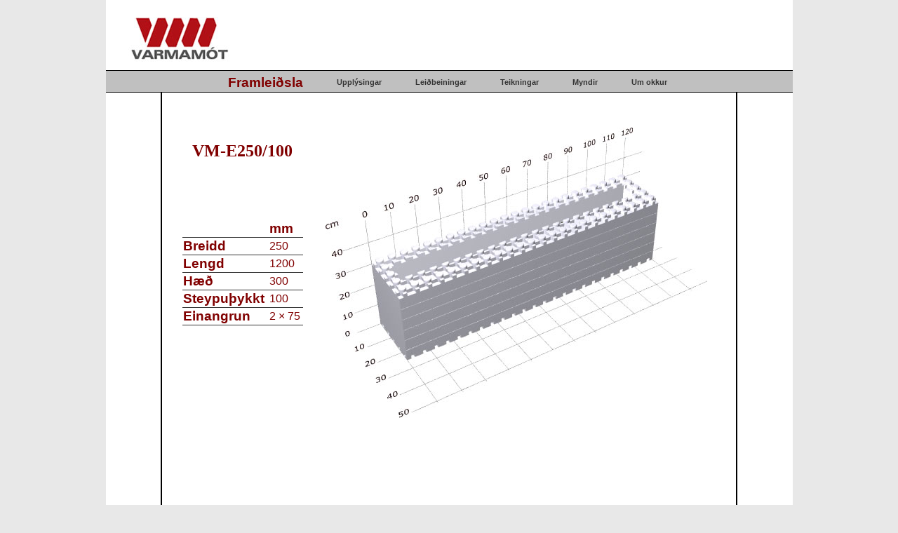

--- FILE ---
content_type: text/html
request_url: http://varmamot.is/e250100.htm
body_size: 1864
content:
<!DOCTYPE html PUBLIC "-//W3C//DTD XHTML 1.0 Transitional//EN"
    "http://www.w3.org/TR/xhtml1/DTD/xhtml1-transitional.dtd">
<html xmlns="http://www.w3.org/1999/xhtml">
<head>
<title>Enda kubbur 250/100</title>
<meta http-equiv="Content-Type" content="text/html; charset=iso-8859-1" />
<link rel="stylesheet" type="text/css" href="css/vm10.css" />
<script src="css/skipti.js" type="text/JavaScript">
<!--
//-->
</script>
</head>

<body onload="Show('front', 1);">


<div id="wrapper">

<div id="logo">
<a href="index.htm">
<img src="images/framleidsla/logo.jpg" alt="" border="0" width="200" height="100"/>
</a>
</div>

	<div class="valmynd">

		<ul class="menu">
			<li class="top"><a href="framleidsla.htm" class="top_link" id="current"><span>Framleiðsla</span></a>
			    <ul class="sub">
					<li><a href="framleidsla.htm">Yfirlit</a></li><li><a href="sokklar.htm">Sökkulmót</a></li>
					<li><a href="veggir.htm">Veggjamót</a></li>
					    <li><a href="b90h250150.htm"><span>B90H 250/150</span></a></li>
                        <li><a href="b90v250150.htm"><span>B90V 250/150</span></a></li>
                        <li><a href="o250150.htm"><span>O 250/150</span></a></li>
                        <li><a href="e250150.htm"><span>E 250/150</span></a></li>
                        <li><a href="h250150.htm"><span>H 250/150</span></a></li>
                        <li><a href="s250150700.htm"><span>S 250/150-700</span></a></li> 
                        <li><a href="s250150600.htm"><span>S 250/150-600</span></a></li>
                        <li><a href="s250150500.htm"><span>S 250/150-500</span></a></li>
                        <li><a href="s250150400.htm"><span>S 250/150-400</span></a></li> 
                        <li><a href="s250150300.htm"><span>S 250/150-300</span></a></li>
                        <li><a href="s250150250.htm"><span>S 250/150-250</span></a></li> 
                        <li><a href="s250150200.htm"><span>S 250/150-200</span></a></li>  
                        <li><a href="b90h300150.htm"><span>B90H 300/150</span></a></li>
                        <li><a href="b90v300150.htm"><span>B90V 300/150</span></a></li>
                        <li><a href="o300150.htm"><span>O 300/150</span></a></li>
                        <li><a href="e300150.htm"><span>E 300/150</span></a></li>                                            
					    <li><a href="b90h250100.htm"><span>B90H 250/100</span></a></li>
                        <li><a href="b90v250100.htm"><span>B90V 250/100</span></a></li>
                        <li><a href="o250100.htm"><span>O 250/100</span></a></li>
                        <li><a href="e250100.htm"><span>E 250/100</span></a></li>  
					<li><a href="annad.htm">Önnur mót</a></li>
			   </ul>
			</li>  			    
			<li class="top"><a href="upplysingar.htm" class="top_link"><span>Upplýsingar</span></a>
				<ul class="sub">
					<li><a href="almennar.htm">Almennar</a></li>
					<li><a href="taekni.htm">Tæknilegar</a></li>
					<li><a href="fraud.htm">Frauð</a></li>
					<li><a href="einangrun.htm">Einangrun</a></li>
					<li><a href="uogp.htm">Umsagnir</a></li><li><a href="spurningarogsvor.htm">Spurningar/Svör</a></li>
			   </ul>
		  </li>
			<li class="top"><a href="leidbeiningar.htm" class="top_link"><span>Leiðbeiningar</span></a>
                <ul class="sub">
                <li><a href="handbaekur.htm">Handbækur</a></li>
                <li><a href="sokklaskref.htm">Sökklar</a></li>
                <li><a href="sokklaskref2.htm">Sökklar 2</a></li>
                <li><a href="veggjaskref.htm">Veggir</a></li>
                <li><a href="sperruskref.htm">Sperrur</a></li>   
                <li><a href="gluggargifsklaedning.htm">Gluggar/Klæðning</a></li>
                </ul>
          </li>
			<li class="top"><a href="teikningar.htm" class="top_link"><span>Teikningar</span></a>
			    <ul class="sub">
                <li><a href="teikningar.htm">Yfirlit</a></li>
                <li><a href="teikningarsokklar.htm">Sökkulmót</a></li>
                <li><a href="teikningarveggir.htm">Deili veggir</a></li>
                <li><a href="teikningargluggar.htm">Deili gluggar</a></li>
                <li><a href="teikningarjarn.htm">Járnalögn</a></li>
                <li><a href="bilgeymslur.htm">Bílskúrar</a></li>
                <li><a href="einbylishus.htm">Einbýlishús</a></li>
                <li><a href="parhus.htm">Parhús</a></li>
                <li><a href="radhus.htm">Raðhús</a></li>
               <li><a href="fristundahus.htm">Frístundahús</a></li><li><a href="gistihus.htm">Gistihús</a></li>
                <li><a href="idnadarhus.htm">Iðnarðarhús</a></li>
                 <li><a href="dwfleidbeiningar.htm">DWF HJÁLP</a></li>                    
                </ul>
										
		   </li>
		      <li class="top"><a href="myndir.htm" class="top_link"><span>Myndir</span></a>
                <ul class="sub">
                <li><a href="sokklaralbum1.htm">Sökklar nr. 1</a></li>
                <li><a href="sokklaralbum2.htm">Sökklar nr. 2</a></li>
                <li><a href="veggiralbum1.htm">Veggir nr. 1</a></li>
                <li><a href="veggiralbum2.htm">Veggir nr. 2</a></li>
                <li><a href="sperruralbum1.htm">Sperrur nr. 1</a></li>
                <li><a href="sperruralbum2.htm">Sperrur nr. 2</a></li>
                <li><a href="myndirtilbuin.htm">Fullgerð hús</a></li>
                </ul>
            </li>
           
		        <li class="top"><a href="varmamot.htm" class="top_link"><span>Um okkur</span></a></li>
		</ul>


</div> <!-- CLOSE valmynd -->

<div id="adal">
	
		
	
<div class="container">
		
		<img src="images/framleidsla/3dgrof/jpggrof/e250100graf.jpg" width="544" height="414" />
	
	</div>

<div class="container1ta"> 
        <h2>VM-E250/100</h2>    
	             <table>
	                <tr>
						<td></td>
						<th>mm</th>
					</tr>
					<tr>
						<th>Breidd</th>
						<td >250</td>
					</tr>
					<tr>
						<th>Lengd </th>
						<td>1200</td>
					</tr>
					<tr>
						<th>Hæð</th>
						<td>300</td>
					</tr>
					<tr>
						<th>Steypuþykkt</th>
						<td>100</td>
					</tr>
					<tr>
						<th>Einangrun</th>
						<td>2 &times 75</td>
					</tr>
				</table>
				
	</div>
	

		 
	
	 
	<div class="container5">
   		
		
				
				<div class="lagmynd" id="front"><img src="images/framleidsla/jpgstorar/e250100front.jpg" width="109" height="228" /></div>
				<div class="lagmynd" id="top"><img src="images/framleidsla/jpgstorar/e250100top.jpg" width="560" height="118" /></div>
				<div class="lagmynd" id="hlid"><img src="images/framleidsla/jpgstorar/e250100hlid.jpg" width="554" height="151" /></div>
				
			
	</div>
    <div class="container5f">

			<a href onmouseover="Show('front');"><img src="images/framleidsla/jpglitlar/e250100front.jpg" width="31" height="65" /></a>
			<a href onmouseover="Show('top');"><img src="images/framleidsla/jpglitlar/e250100top.jpg" width="160" height="34" /></a>
		    <a href onmouseover="Show('hlid');"><img src="images/framleidsla/jpglitlar/e250100hlid.jpg" width="158" height="43" />	</a>
		
		</div>
    	

<hr />

		

</div>
		
	<div id="botn"><small>Varmamót ehf - Framnesvegi 19 - 230 Keflavík - Sími 
		421 6800 - Fax 421 4910 - varmamot@varmamot.is</small>
	</div>
	
</div><!-- CLOSE wrapper -->
	
</body>
</html>

--- FILE ---
content_type: text/css
request_url: http://varmamot.is/css/vm10.css
body_size: 5104
content:
#wrapper 
{
width: 979px;
background-color: #ffffff;
margin: 0 auto;
padding: 0px;

}

/* umbrot framleiðslusíður ofl.*/ 

body {
 margin: 0; 
 padding:0;
 background: #e8e8e8;
 color: #000000;
 }

/* framleidsla.htm */

.float {
float:left;
padding:9px;
}   
  
.float p {
 font-size:50%;
 text-align: center;
 }
 
  
/* töflur á framleiðslusíðu */
.taflahaus {
 font-family:  Times New Roman, Georgia, serif;
 font-size:125%;
 font-weight:400;
 border:3px;
 border-bottom:solid;
 border-color:#c0c0c0;
 }
 
.taflahaus2 {
 font-family:  Times New Roman, Georgia, serif;
 font-size:125%;
 font-weight:400;
 text-align:left;
 border:3px;
 border-bottom:solid;
 border-color:#c0c0c0;
 }

.taflacella {
 font-size:85%;
 font-weight:200;
 font-family:  Verdana, Arial, Helvetica, sans-serif;
 text-align:left;
 border:1px ;
 border-bottom:dotted;
 border-color:#c0c0c0;
 }

 
.framleidsla {
 font-size:85%;
 font-weight:200;
 font-family:  Verdana, Arial, Helvetica, sans-serif;
 text-align:left;
  }


.framleidslamyndir {
 position:relative;
 width: 40%;
 height: 100px;
 padding:0px 0px 10px 0px;
 float:right;
 }



#maltafla {
 position:relative;
 height:200px;
 float:left;
 padding: 25px 25px 25px 25px;
}

#logo{
 width: 100%;
 height: 100px;
 background: #FFFFFF;
 }


#botn {
 width: 100%; 
 height: 25px;
 position:relative; 
 background: #c0c0c0; 
 color: #333333;
 border: solid #000000; 
 border-width: 2px 0;
 text-align: center;
 }


#adal { 
 border: solid #000000; 
 border-width: 0px 2px; 
 background: #ffffff;
 color: #333333;
 margin:0 8% 0 8%;
 height:auto;
 }
#adal hr{ 
 padding:0;
 margin:0;
 }

#adalforsida { 
 height:1024px; 
 position:relative;
 border: solid #000000; 
 border-width: 0px 2px; 
 background: #ffffff;
 color: #333333;
 margin:0 8% 0 8%;
 text-align:center;

 }

#adalmyndir { 
 height: 95%; 
 position:relative;
 border: solid #000000; 
 border-width: 0px 2px; 
 background: #ffffff;
 color: #333333;
 margin:0 8% 0 8%;
 text-align:center;
 }

 /* myndir */

 #pix {
      border: solid 0px black;
      padding: 10px;
      background: white;
      margin: 12px;
      color: black;
   }
   #pix div {
      margin: 9px;
      width: 150px;
      border: outset 1px white;
      background: white;
      padding: 4px;
      color: black;
      text-align: center;
      height: 140px;
      float: left;
   }
   hr {
      clear: both;
   }
   #pix a img {
      border-style: none;
   }
   #pix a {
      text-decoration: none;
   }
   #pix a:hover {
      text-decoration: underline;
   }
   

/* pix með b fyrir framan */ 
 #bpix {
      border: solid 0px black;
      padding: 5px;
      margin: 5px;
      background: white;
      color: black;
   }
   #bpix div {
      margin: 5px;
      width: 242px;
      border: outset 1px white;
      background: white;
      padding: 1px;
      color: black;
      text-align: center;
      height: 220px;
      float: left;
      cursor:hand;
   }
  
   #bpix a img {
      border-style: none;
    }
   #bpix a {
      text-decoration: none;
   }
   #bpix a:hover {
      text-decoration: underline;
   }
/*holf fyrir texta osfr*/

 .container
{ 
    width:560px;
    height:420px;
    position:relative;
    float:right;
    padding-right:25px;
    padding-top:50px;
}
 .container img 
 { 
     padding-right:0px;
}

 .containerul
{ 
    width:380px;
    height:100%;
    text-align: justify; 
    float:left;
    padding-left:20px;
    font-family:arial, verdana, sans-serif; 
    line-height:175%;
}
.containerul h4
{ 
    
    text-align: justify; 
    font-size:x-large;
    margin:0 auto;
}    

.containerul a {
     text-decoration: none;
	 color:#68695c;
     background-color: #ffffff;
     text-decoration: none;}
	
	
.containerul a:hover {
     color:#ffffff;
     background-color: #c0c0c3;
     text-decoration: none;}

/*spurningar og svor*/
.containerul310
{ 
    width:310px;
    height:280px;
    text-align: justify; 
    float:left;
    padding-left:70px;
    font-family:arial, verdana, sans-serif; 
    line-height:185%;
}
.containerul310 h4
{ 
    
    text-align: left; 
    font-size:large;
    margin:0 auto;
    
}

.containerul250
{ 
    width:250px;
    height:450px;
    text-align:justify; 
    float:left;
    padding-left:20px;
    font-family:arial, verdana, sans-serif; 
    line-height:175%;
}
.containerul250 h4
{ 
    
    text-align: justify; 
    font-size:x-large;
    margin:0 auto;
    
}
 .containerur
{ 
    width:380px;
    height:100%;
    text-align: center; 
    float:right;
    font-size:smaller;
}
 
 .containerur img
{ 
    border:none;
    text-align: center; 
    padding:50px 10px 0px 10px;
}
.containerur450
{ 
    width:450px;
    height:450px;
    text-align: center; 
    float:right;
    font-size:small;
}
.containerur450 img
{ 
    border:none;
    text-align: center; 
    padding:10px 5px 10px 5px;

}

.containerur510
{ 
    width:510px;
    height:450px;
    text-align: center; 
    float:right;
    font-size:small;
}
.containerur510 img
{ 
    border:none;
    text-align: center; 
    padding-top:50px;
    padding-right:15px;
  

}

.center 
{
    padding-left:242px;
}

.center1 
{
    padding-left:322px;
}

 .container1 
{
    height: 250px;
    width: 100%;
    text-align:center;
    display:block;
    margin:0 auto;
    padding-left:8px;

}
 .container1 img
{
    filter:alpha(opacity=100);
	-moz-opacity: 1.0; 
	opacity: 1.0;
	-khtml-opacity: 1.0;
	
}
 
.container1 a img 
{
    border:none;

}

.container1 a:hover img
{
	filter:alpha(opacity=40); 
	-moz-opacity: 0.4; 
	opacity: 0.4;
	-khtml-opacity: 0.4; 

}


 .container1ta 
{
    height: 420px;
    width: 230px;
    float: left;
    padding-top:50px; 
}
 .container1ta h2
{
    padding-bottom:65px;
    font-size:x-large;
    color:maroon;
    text-align:center
}
.container1ta table
{
   margin:0 auto;
   padding-left:0px;
   text-align:left;
   font-size:larger;
   font-family:arial, verdana, sans-serif; 
   border-collapse:collapse;
   width:75%;
   height:50px;
  
    
}
.container1ta table, th 
{
   text-align:left;
   height:10px;
   vertical-align:bottom;
   color:maroon;
   border-bottom:1px solid #333333;
}
 .container1ta table td
{
    text-align:left;
    font-size:smaller;
    border-bottom:1px solid #333333;
   
}


.container1tx 
{
    height: 250px;
    width: 550px;
    float: right;
   
}
.container1tx p
{
 
    text-align:justify;
    padding-right:50px;
    font-family:arial, verdana, sans-serif; 
    font-size:medium;
    
}

.container2
{
    height: 280px;
    width: 180px;
    float:left;
    font-size:smaller;
    padding-right:45px;
     }
.container2 h2
    {
font-size: 140%;
margin: 0;
font-weight: bolder;
text-align: center;
 
  }
    
    
    .container2b
{
    height: 560px;
    width: 200px;
    float:left;
    text-align:justify;
   
  
}

  
    .container2b img
{
    filter:alpha(opacity=100);
	-moz-opacity: 1.0; 
	opacity: 1.0;
	-khtml-opacity: 1.0;
	border:none;
	padding-top:10px;
     }  
.container2b a:hover img
{
	filter:alpha(opacity=40); 
	-moz-opacity: 0.4; 
	opacity: 0.4;
	-khtml-opacity: 0.4; 

}
.container2b ul 
    {
margin: 0;
padding-left:12px;
padding-right:12px;
padding-top:25px;

    }

.container2b li 
    {
margin: 0;
text-align: left;
padding-left:10px;
padding-top:5px;
    }
     
.container2b h3
    {
font-size: 140%;
margin: 0;
font-weight: bolder;
text-align: center;
padding-top:25px;
    }
    
.container2b p
    {

margin: 0;
text-align: justify;
padding-left:20px;
padding-top:50px;
    }
  
.container3
{
    text-align: center;
    height: 280px;
    width: 485px;
    float: left;
}

.container3 img
{
    padding-right:5px;
    padding-top: 10px;
}
/*notað til að gera bil*/
.container4 
{
    height: 100px;
    width: 100%;
    float: left;   
    margin: 0;   
}
.container4 img
{
    border:none;
    text-align: center; 
    padding:10px;
     text-decoration: none;
    filter:alpha(opacity=50);
	-moz-opacity: 0.5; 
	opacity: 0.5;
	-khtml-opacity: 0.5;
	
}

.container4 a:hover img 
{
    text-decoration: none;
    padding:10px;
    border:none;
    filter:alpha(opacity=100);
	-moz-opacity: 1.0; 
	opacity: 1.0;
	-khtml-opacity: 1.0;
	border:none;
	
} 


.container4 p
{
    padding-left:50px;
    padding-right:50px;
    font-family:arial, verdana, sans-serif; 
    font-size:medium; 
}

.container4 h4
{
   text-align:center;
   font-size:large; 
   margin-bottom:0;
}
  


.container4_50px 
{
    height: 50px;
    width: 100%;
    float: left;   
    margin: 0;   
}


.container4_25px 
{
    height: 25px;
    width: 100%;
    float: left;   
    margin: 0;   
}

.container4_10px 
{
    height: 10px;
    width: 100%;
    float: left;   
    margin: 0;   
}

/*flettimyndir á framleiðslusíðum stórar*/   
.container5  
{ 
    height: 400px;
    width:100%;
    position:relative;
    float:left;
   
 
} 


.container5 img
{ 
  
    padding-top:150px;
} 







/*flettimyndir á framleiðslusíðum litlar*/   
.container5f  
{ 
    height: 150px;
    width:100%;
    text-align: center;
    float:left;
  
} 
.container5f img
{ 
    padding:50px 25px 0px 25px;
    text-align: center;
    border:none;
    
} 


/*thumbs myndir á einbylishus og parhus*/   
.container6
{
    padding-left: 4em;
   
    height: 150px;
    width: 700px;
    float: left;
} 
.container6 a
{
    text-decoration: none;
    border:none;
    
}
 
.container6 img
{
    text-decoration: none;
    padding:5px;
    border:none;
    filter:alpha(opacity=50);
	-moz-opacity: 0.5; 
	opacity: 0.5;
	-khtml-opacity: 0.5;
	border:none;
	
} 

.container6 a:hover img 
{
    text-decoration: none;
    padding:5px;
    border:none;
    filter:alpha(opacity=100);
	-moz-opacity: 1.0; 
	opacity: 1.0;
	-khtml-opacity: 1.0;
	border:none;
	
} 

.container6 p
{
    margin:0 auto;
    padding-left: 1em;
    padding-right:1em;
    font-family:arial, verdana, sans-serif; 
    font-size:x-small;
    text-align:justify;
    float:left;
    
} 

/*myndir á teikningasíðum*/   
.container6b
{
    padding-left: 1em;
    text-align: center;
    height: 710px;
    width: 530px;
    float: left;
} 
/*Valmynd á teikningasíðum*/   
.container7
{
    padding-left: 1em;
    text-align: left;
    height: 400px;
    width: 250px;
    float: left;
} 

/*3d mynd á húsasíðum*/   
.container8
{
    padding-right: 1em;
    text-align: center;
    height: 275px;
    width: 485px;
    float: left;
} 

/*3d mynd á húsasíðum*/   
.container8b
{
    padding-bottom:0px;
    padding-left: 0px;
    padding-top:25px;
    text-align: center;
    height: 470px;
    width: 470px;
    float: left;
} 
/*Valmynd á husasidu*/   
.container9
{
    padding-left: 1em;
    text-align: left;
    height: 275px;
    width: 200px;
    float: left;
} 
.container9 a:link {
     color:#333333;
	 background-color: transparent;
     text-decoration: none;
     }

.container9 a:visited  {
     color:#666666;
     background-color: transparent;
     text-decoration: none;}
     
.container9 a:active  {
     color:#333333;
     background-color: transparent;
     text-decoration: none;}
     
.container9 a:hover  {
     color:#ffffff;
     background-color: #333333;
     text-decoration: none;}

/*Myndir á teikningar sökklar*/   
.container10
{
    padding-left: .5em;
    text-align: center;
    height: 400px;
    width: 600px;
    float: left;
} 

/*Myndir á teikingar veggir og gluggar*/   
.container11
{
    padding-left: .5em;
    height: 800px;
    width: 600px;
    float: left;
} 
.container11 ul
{
 font: 120 2em/1.3em Tahoma, Verdana, Arial, sans-serif;
 color:#58585A;
} 

/*Litlar myndir á Frístundarhús*/   
.container12
{
    text-align: center;
    height: 280px;
    width: 800px;
    float: right;
}
.container12 img
{
    padding-right:5px;
    padding-top: 50px;
    border:none;
}

/*Valmynd á fristundarhus*/   
.container13
{
    padding-right: 10px;
    text-align: left;
    height: 200px;
    width: 180px;
    float: right;
    border:none;
} 
.container13 a:link {
     color:#333333;
	 background-color: transparent;
     text-decoration: none;}

.container13 a:visited  {
     color:#666666;
     background-color: transparent;
     text-decoration: none;}
     
.container13 a:active  {
     color:#333333;
     background-color: transparent;
     text-decoration: none;}
     
.container13 a:hover  {
     color:#ffffff;
     background-color: #333333;
     text-decoration: none;
    
     }

 /*Valmynd á iðnaðarhús*/   
.container14
{
    padding-left: 10px;
    text-align: left;
    height: 140px;
    width: 800px;
    float: left;
    border:none;
    font: 120 2em/1.3em Tahoma, Verdana, Arial, sans-serif;
} 
.container14 a:link {
     color:#333333;
	 background-color: transparent;
     text-decoration: none;}

.container14 a:visited  {
     color:#666666;
     background-color: transparent;
     text-decoration: none;}
     
.container14 a:active  {
     color:#333333;
     background-color: transparent;
     text-decoration: none;}
     
.container14 a:hover  {
     color:#ffffff;
     background-color: #333333;
     text-decoration: none;
    
     }
.container14 h3     {
    
     font: 120 2em/1.3em Tahoma, Verdana, Arial, sans-serif;
     color:#58585A;
     text-align:center;
     }
     
.container14 ul 
{
    margin: 0;
    padding-right:48px;
    text-align: left;
    line-height:2em;
    float: left;
    list-style: none;
}

.container14 ul li
{
     font: Tahoma, Verdana, Arial, sans-serif;
     color:#58585A;
}     


.container14 img
{
    
    border:none;
    text-align: center; 
    padding-left:50px;
    padding-right:20px;
    padding-bottom:20px;
     text-decoration: none;
    filter:alpha(opacity=50);
	-moz-opacity: 0.5; 
	opacity: 0.5;
	-khtml-opacity: 0.5;
     float:left;
	
}

.container14 a:hover img 
{
    text-decoration: none;
    padding-left:50px;
    padding-right:20px;
    padding-bottom:20px;
    border:none;
    filter:alpha(opacity=100);
	-moz-opacity: 1.0; 
	opacity: 1.0; 
	-khtml-opacity: 1.0;
	border:none;
    background-color: white;
} 

 
 #tafladiv {
 	text-align:justify;
 	padding-left:30px;
 	padding-right:20px;
 	padding-bottom:18px;
 	padding-top:18px;
  	line-height:110%;
  	}
 	
 #tafladiv a {
     text-decoration: none;
	 color:#68695c;
     background-color: #ffffff;
     text-decoration: none;}
	
	
 #tafladiv a:hover {
     color:#ffffff;
     background-color: #c0c0c3;
     text-decoration: none;}

	
 /* tilraun med miðjun */
   
   .midja {
    margin: 1em auto;
    width: 27%;
}
   .midja2 {
    margin: 1em auto;
    width: 55%;
}
   .midja3 {
    margin: 1em auto;
    width: 99%;
}

  
 #front {
 position:relative;
 width:98%;
 height:80%;
 }
 #top {
 position:relative;
 width:98%;
 height:80%;
 }
 #hlid {
 position:relative;
 width:98%;
 height:80%;
 }
  

ul .pdficon {
list-style-image: url(../images/reader-16.gif);
padding-left: .5em;
font-weight: normal;
}
ul .dwficon {
list-style-image: url(../images/dwf-16.gif);
padding-left: .5em;
font-weight: normal;
}
ul .excelicon {
list-style-image: url(../images/excel-16.gif);
padding-left: .5em;
font-weight: normal;
}
ul .dwgicon {
list-style-image: url(../images/dwg-16.png);
padding-left: .5em;
font-weight: normal;
}
ul .tengillmyndir {
list-style-image: url(../images/tengill5.png);
padding-left: .5em;
font-weight: normal;
}

.breyta
{
list-style: none;
margin:0;
padding-left:0;
float:left;
padding-top: 1em;
color: #333333;
line-height: 1.5em;
text-align: left;
font-weight: bolder;
}
.gildi
{
list-style: none;
margin:0;
float:right;
padding-top: 1em;
padding-right:0.5em;
color: #333333;
line-height: 1.5em;
text-align: left;
font-weight: lighter;
  
}

.skref
{
list-style:none;
list-style-position:inside;
margin:0;
padding-top: 3em;
padding-left: 0em;
padding-right: .2em;

color: #333333;
line-height: 1.8em;
text-align: justify;
font-weight: lighter;
  
}
.lagmynd 
{
border:none;
width:100%;
position:relative;
 }

.lagmynd img
{
border:none;
display: block;
margin-left: auto;
margin-right: auto;

    }
/*thumbs mynd á fristundarhus*/ 
.containerf
{
    height: 200px;
    width: 800px;
    float: left;
   border :none;
   padding-left:25px;
} 

.containerf img
{
border:none;
    }



/*3d mynd á fristundarhus*/   
.containerf01
{
    padding-right: 1em;
    height: 400px;
    width: 600px;
    float: left;
  border:none;
} 
.containerf01-2
{
    padding-right: 1em;
    height: 350px;
    width: 485px;
    float: left;
  background-image:url(../images/fristundarhus/large/f01-2_1.jpg);  
  border:none;
} 
.containerf01-4
{
    padding-right: 1em;
    height: 350px;
    width: 485px;
    float: left;
  background-image:url(../images/fristundarhus/large/f01-4_1.jpg);  
  border:none;
} 


     
     /*
   styles for cj image flipbox
----------------------------------*/
div.cj_image_flipbox {
     display: block; 
     width: 100%; 
     height: auto; 
     border:none;
     }
div.cj_image_flipbox_block  {
    position: relative;
    display: block; 
    width: 800px; 
    height: 470px; 
    overflow: hidden; 
    border: none; 
    margin-right: 0px; 
    margin-bottom: 10px; 
    float: left;
     }
     
div.cj_image_flipbox_block a
{
    border:none;
    color:#ffffff;
    }

div.cj_image_flipbox_block br  {
    display: none; 
    border:none;
    }

.clearfix:after  {
    content: "."; 
    display: block; 
    width: 100%; 
    height: 2px; 
    
    border:none;
   }


.cj_image_flipbox_pics 
{
    border:none;
    
    }


        

        /*Forsíða hólf*/   
.f1
{
    padding-right: 0px;
    text-align: left;
    height: 400px;
    width: 600px;
    float: left;
    border-style:dotted;
    border:none;
} 
.f1 p 
{
    padding-right: 10px;
    padding-left: 10px;
    text-align: center;
    margin:0 auto;
} 

.f1 img 
{
    text-align: center;
    padding-left:60px;
} 
.f1 a 
{
    
    border:none;
} 



      /*Forsíða hólf*/   
.f2
{
    padding-right: 0px;
    text-align: left;
    height: 200px;
    width: 100%;
    float:left;
    border-style:dashed;
    border:none;
} 
.f2 p
{
    padding-top:0px;
    padding-right: 50px;
    padding-left: 50px;
    text-align: justify;
    font-family:arial, verdana, sans-serif; 
    font-size:medium;
    line-height:180%;
    letter-spacing:110%;
    
} 
.f2 ul
{
    padding:40px;
    float:left; 
    
} 
.f2 li
{
    position:relative;
    padding-left:40px;
    list-style:none; 
    height:60px; 
    font-family:arial, verdana, sans-serif; 
    font-style:italic;
    font-size:larger;
    font-variant:small-caps;
    font-weight:800;
    color:Maroon;
} 

      /*Forsíða hólf*/   
.f3
{
    padding-right: 10px;
    text-align: left;
    height: 400px;
    width: 198px;
    float: right;
    border-style:dashed;
    border:none;
} 
     
.f3 p 
{
    padding-right: 10px;
    padding-left: 10px;
    text-align: center;
    margin:0 auto;
    padding-left:0 auto;
    padding-right:0 auto;
    font-size:10px;
} 
.f3 img 
{
    text-align: center;
    padding-left:30px;
    padding-right:20px;
    border:none;
} 
.f3 a 
{
    
    border:none;
} 

.cjFancyTransition {
   margin:1em;
   position: relative;
   display: block;
   width: 250px;
   height: 200px;
   overflow: hidden; 
}
.cjFancyTransition br { 
   display: none;
}


.pics  
{
    height: 304px; 
    width: 512px; 
    padding:0; 
    margin:0 auto; 
    overflow: hidden 
    }
    
.pics img  
{
    height: 272px; 
    width: 480px; 
    padding: 10px; 
    border: 1px solid #ccc; 
    background-color: #eee; 
    top:0; 
    left:0 }
    
.pics img {
	-moz-border-radius: 10px; 
	-webkit-border-radius: 10px;
}

pre { text-align: left; overflow: visible }
code { background-color: #ffc }
pre code { background-color: #eee }



#current {
 font-size:larger;
 color:maroon;
 }
		

.menu  
{
    padding:0 0 0 150px; 
    margin:0; 
    list-style:none; 
    height:25px; 
    position:relative; 
    font-family:arial, verdana, sans-serif; 
    }
    
.menu li.top 
{
    display:block; 
    float:left; 
    position:relative;
    }
   
.menu li a.top_link 
{
    display:block; 
    float:left; 
    height:25px; 
    line-height:33px; 
    color:#333; 
    text-decoration:none; 
    font-size:11px; 
    font-weight:bold; 
    padding:0 0 0 12px; 
    cursor:pointer;
    text-align:center;
    }
    
.menu li a.top_link span 
{
    float:left; 
    font-weight:bold; 
    display:block; 
    padding:0 24px 0 12px; 
    height:40px;
    }
    
.menu li a.top_link span.down 
{
    float:left; 
    display:block; 
    padding:0 24px 0 12px; 
    height:40px; 
    }
    
.menu li a.top_link:hover 
{
    color:#000; 
    }
    
.menu li a.top_link:hover span 
{
    background:url(images/button4.gif) no-repeat right top;
    }
.menu li a.top_link:hover span.down 
{
    background:url(images/button4a.gif) no-repeat right top;
    }

.menu li:hover > a.top_link 
{
    color:maroon;
    background:#c0c0c0;
    
    }
.menu li:hover > a.top_link span 
{
    background:url(images/button4.gif) no-repeat right top;
    }
.menu li:hover > a.top_link span.down 
{
    background:url(images/button4a.gif) no-repeat right top;}

.menu table 
{
    border-collapse:collapse; 
    width:0; 
    height:0; 
    position:absolute; 
    top:0; 
    left:0;
    }

.menu a:hover 
{
    visibility:visible;
    }
.menu li:hover 
{
    position:relative; 
    z-index:200;
    }

.menu ul, 
.menu :hover ul ul, 
.menu :hover ul :hover ul ul,
.menu :hover ul :hover ul :hover ul ul,
.menu :hover ul :hover ul :hover ul :hover ul ul 
{
    position:absolute; 
    left:-9999px; 
    top:-9999px; 
    width:0; 
    height:0; 
    margin:0; 
    padding:0; 
    list-style:none;
    }

.menu :hover ul.sub 
{
    left:2px; 
    top:40px; 
    right:2px; 
    background: #fff; 
    padding:3px 0; 
    border:1px solid #999999; 
    white-space:nowrap; 
    width:100px; 
    height:auto;
    }
    
.menu :hover ul.sub li 
{
    display:block; 
    height:20px; 
    position:relative; 
    float:left; 
    width:100px;
    }
    
.menu :hover ul.sub li a 
{
    font-weight:normal;
    display:block; 
    font-size:11px; 
    height:20px; 
    width:94px; 
    line-height:20px; 
    text-indent:5px; 
    color:#000; 
    text-decoration:none; 
    border:3px solid #fff; 
    border-width:0 0 0 3px;
    }
    
.menu :hover ul.sub li a.fly 
{
    background:#fff url(images/arrow.gif) 80px 7px no-repeat;
    }

.menu :hover ul.sub li a:hover 
{
    background:#999999; 
    color:#fff;
    }
    
.menu :hover ul.sub li a.fly:hover 
{
    background:#999999 url(images/arrow_over.gif) 80px 7px no-repeat; 
    color:#fff;
    }
    
.menu :hover ul li:hover > a.fly 
{
    background:#999999 url(images/arrow_over.gif) 80px 7px no-repeat; 
    color:#fff;
    } 

.menu :hover ul :hover ul,
.menu :hover ul :hover ul :hover ul,
.menu :hover ul :hover ul :hover ul :hover ul,
.menu :hover ul :hover ul :hover ul :hover ul :hover ul
{
    left:90px; 
    top:-4px; 
    background: #fff; 
    padding:3px 0; 
    border:1px solid 999999; 
    white-space:nowrap; 
    width:93px; 
    z-index:200; 
    height:auto;
    
    }		


/* allar síður */ 

.valmynd {
 width: 100%; 
 height:30px; 
 background: #c0c0c0;
 color: #333333;
 border: solid #000000;
 border-width: 1px 0; 
 margin: 0;
 
  }

.menu :hover ul.sub li a span
  {
    padding-left:10px;
    font-size:x-small;
    color:Maroon;
     
  }
  
  ul#cyclelist 
  {
      width:770px;
      position:relative;
      overflow:hidden;
      height:100px
   }
  ul#cyclelist li 
  {
      list-style:none;
      font-family:arial, verdana, sans-serif; 
      font-size:3em;
      padding:20px;
      opacity: 0;   -moz-opacity: 0;   filter: progid:DXImageTransform.Microsoft.Alpha(opacity=0);  zoom:1; 
      position:absolute;  
      }
      
      
      
      
  /* coda slider effect */ 
    
#slider {
    width: 740px;
    margin: 0 auto;
    position: relative;
}

.scroll {
  height: 580px;
  width:760px;
  overflow: auto;
  position: relative; /* fix for IE to respect overflow */
  clear: left;
  
}

.scrollContainer div.panel {
  padding: 20px;
  height: 540px;
  width: 760px; /* change to 560px if not using JS to remove rh.scroll */
} 
.scrollButtons {
  position:absolute;
  top: 300px;
  cursor: pointer;
  
}

    
.scrollButtons.left {
  cursor: pointer;
  left: -20px;
   
 }

.scrollButtons.right {
  cursor:pointer;
     right: -20px;
 }

  
.navigation 
{
  height:50px;  
  width:750px;
  position:relative;
}
.navigation li{
    float:left;
    list-style:none;
    font-family:arial, verdana, sans-serif; 
    font-size:x-small;
    
    padding-left:5px;
    
    
}
.navigation a{
    text-decoration:none;
    font-family:arial, verdana, sans-serif; 
    font-size:x-small;
    color:#68695c;
    background-color: #ffffff;
}
.navigation a:hover{
    text-decoration:none;
    font-family:arial, verdana, sans-serif; 
   color:#ffffff;
    background-color: #c0c0c3
}


#husalisti ul 
{
    margin: 0;
    padding: 1em;
    list-style-type: none;
    text-align:center;
    line-height:2em;
    font-family:arial, verdana, sans-serif; 
        

  
   
}

#husalisti ul li
{
    display:block;
    float:left;
    padding-left:2em;
    padding-top:.5em;
}
#husalisti ul li a
{
    text-decoration: none;
   
    color:maroon;
   
}       
#husalisti ul li a:hover
{
    color: #fff;
    background-color: maroon;
}

.listabox
{
   
    height: 2em; 
    width: 4em; 
    padding-left:1em;  
    float:left;
    font-family:arial, verdana, sans-serif; 
    font-size:70%;
    font-weight:900;
    color:maroon;
 }
 
 .listabox a
{
    color:maroon;
    font-weight:300;
 }
 
 
 .listabox a:hover
{
    color: #fff;
    background-color: maroon;
    
 }    
 
 .listabox2
{
   
    height: 2em; 
    width: 4em; 
    padding-left:5em;  
    float:left;
    font-family:arial, verdana, sans-serif; 
    font-size:70%;
    font-weight:900;
    color:maroon;
 }
 
 .listabox2 a
{
    color:maroon;
    font-weight:300;
 }
 
 
 .listabox2 a:hover
{
    color: #fff;
    background-color: maroon;
    
 }    

--- FILE ---
content_type: text/javascript
request_url: http://varmamot.is/css/skipti.js
body_size: 407
content:
/* 
  Code largely by Gertjan Klein http://www.gklein.org/tests/hide.html */

function Show(What, CheckURL) 
{
   var a, i;

   if (CheckURL) {
      i = document.URL.indexOf("#");
      if(i != -1) {
         Show(document.URL.substring(i+1,document.URL.length));
         return;
      }
   }
   if (!document.getElementsByTagName) 
      return;
   a = document.body.getElementsByTagName("div");
   if (a.length == 0) 
      return;
   if (typeof a[0].style != 'object') 
      return;
   if (typeof a[0].style.display == 'undefined') 
      return;
   for (i = 0; i < a.length; i++) {
      if (a[i].className != "lagmynd") 
         continue;
      if (a[i].id != What) 
         a[i].style.display = "none";
      else 
         a[i].style.display = "block";
  }
  return true;
}

